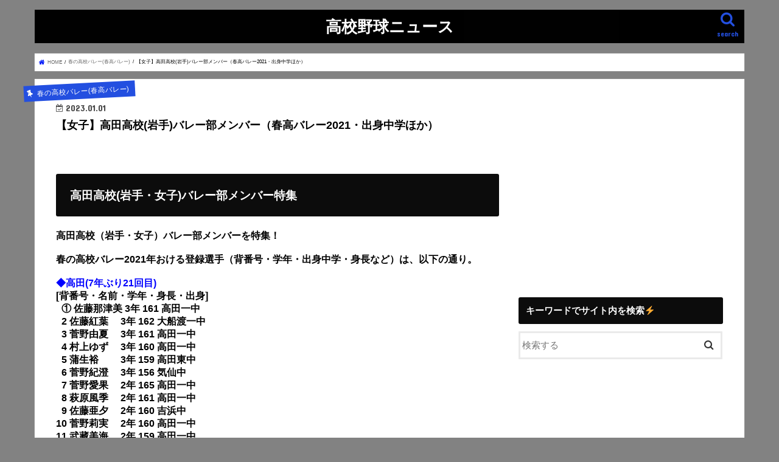

--- FILE ---
content_type: text/html; charset=UTF-8
request_url: https://www.xn--8wv97xz6xo7h.online/iwate-takada-volleyball-jyoshi/
body_size: 12485
content:
<!doctype html> <!--[if lt IE 7]><html lang="ja"
 prefix="og: https://ogp.me/ns#"  class="no-js lt-ie9 lt-ie8 lt-ie7"><![endif]--> <!--[if (IE 7)&!(IEMobile)]><html lang="ja"
 prefix="og: https://ogp.me/ns#"  class="no-js lt-ie9 lt-ie8"><![endif]--> <!--[if (IE 8)&!(IEMobile)]><html lang="ja"
 prefix="og: https://ogp.me/ns#"  class="no-js lt-ie9"><![endif]--> <!--[if gt IE 8]><!--><html lang="ja"
 prefix="og: https://ogp.me/ns#"  class="no-js"><!--<![endif]--><head><meta charset="utf-8"><meta http-equiv="X-UA-Compatible" content="IE=edge"><link media="all" href="https://www.xn--8wv97xz6xo7h.online/wp-content/cache/autoptimize/css/autoptimize_8e72b5dcff1185d2fd2aead0b13a5fe8.css" rel="stylesheet" /><title>【女子】高田高校(岩手)バレー部メンバー（春高バレー2021・出身中学ほか） | 高校野球ニュース</title><meta name="HandheldFriendly" content="True"><meta name="MobileOptimized" content="320"><meta name="viewport" content="width=device-width, initial-scale=1"/><link rel="apple-touch-icon" href="https://www.xn--8wv97xz6xo7h.online/wp-content/uploads/2020/06/favicon.png"><link rel="icon" href="https://www.xn--8wv97xz6xo7h.online/wp-content/uploads/2020/06/favicon.png"><link rel="pingback" href="https://www.xn--8wv97xz6xo7h.online/xmlrpc.php"> <!--[if IE]><link rel="shortcut icon" href="https://www.xn--8wv97xz6xo7h.online/wp-content/uploads/2020/06/favicon.png"><![endif]--><meta name="description"  content="高田高校（岩手・女子）バレー部メンバーを特集！ 春の高校バレー2021年おける登録選手（背番号・学年・出身中学・身長など）は、以下の通り。 ◆高田(7年ぶり21回目) [背番号・名前・学年・身長・出身] ① 佐藤那津美 3 161 高田一中 2 佐藤紅葉 3 162 大船渡一中 3 菅野由夏 3 161 高田一中 4 村上ゆず 3 160 高田一中 5 蒲生裕 3 159 高田東中 6 菅野紀澄 3 156 気仙中 7 菅野愛果 2 165 高田一中 8 萩原風季 2 161 高田一中 9 佐藤亜夕 2 160 吉浜中 10 菅野莉実 2 160 高田一中 11 武藏美海 2 159 高田一中 12 佐々木咲良 2 157 高田一中 13 千葉南海 2 157 高田一中 14 渡辺真依 1 167 大船渡中 15 佐々木結衣 1 164 高田東中 16 佐々木彩香 1 160 遠野東中 17 菅野未羽 1 157 高田一中 18 権藤伊織 1 164 高田東中 19 菅野愛莉 1 167 高田東中 20 川畑美紗希 3 163 大船渡一中" /> <script type="application/ld+json" class="aioseop-schema">{"@context":"https://schema.org","@graph":[{"@type":"Organization","@id":"https://www.xn--8wv97xz6xo7h.online/#organization","url":"https://www.xn--8wv97xz6xo7h.online/","name":"\u9ad8\u6821\u91ce\u7403\u30cb\u30e5\u30fc\u30b9","sameAs":[]},{"@type":"WebSite","@id":"https://www.xn--8wv97xz6xo7h.online/#website","url":"https://www.xn--8wv97xz6xo7h.online/","name":"\u9ad8\u6821\u91ce\u7403\u30cb\u30e5\u30fc\u30b9","publisher":{"@id":"https://www.xn--8wv97xz6xo7h.online/#organization"}},{"@type":"WebPage","@id":"https://www.xn--8wv97xz6xo7h.online/iwate-takada-volleyball-jyoshi/#webpage","url":"https://www.xn--8wv97xz6xo7h.online/iwate-takada-volleyball-jyoshi/","inLanguage":"ja","name":"\u3010\u5973\u5b50\u3011\u9ad8\u7530\u9ad8\u6821(\u5ca9\u624b)\u30d0\u30ec\u30fc\u90e8\u30e1\u30f3\u30d0\u30fc\uff08\u6625\u9ad8\u30d0\u30ec\u30fc2021\u30fb\u51fa\u8eab\u4e2d\u5b66\u307b\u304b\uff09","isPartOf":{"@id":"https://www.xn--8wv97xz6xo7h.online/#website"},"image":{"@type":"ImageObject","@id":"https://www.xn--8wv97xz6xo7h.online/iwate-takada-volleyball-jyoshi/#primaryimage","url":"https://i2.wp.com/www.xn--8wv97xz6xo7h.online/wp-content/uploads/2021/01/290316cb4898ca29cf5e6f824c3b7e50.jpg?fit=1621%2C1080&ssl=1","width":1621,"height":1080},"primaryImageOfPage":{"@id":"https://www.xn--8wv97xz6xo7h.online/iwate-takada-volleyball-jyoshi/#primaryimage"},"datePublished":"2022-12-31T15:00:47+00:00","dateModified":"2023-01-01T01:38:08+00:00","description":"\u9ad8\u7530\u9ad8\u6821\uff08\u5ca9\u624b\u30fb\u5973\u5b50\uff09\u30d0\u30ec\u30fc\u90e8\u30e1\u30f3\u30d0\u30fc\u3092\u7279\u96c6\uff01\r\n\r\n\u6625\u306e\u9ad8\u6821\u30d0\u30ec\u30fc2021\u5e74\u304a\u3051\u308b\u767b\u9332\u9078\u624b\uff08\u80cc\u756a\u53f7\u30fb\u5b66\u5e74\u30fb\u51fa\u8eab\u4e2d\u5b66\u30fb\u8eab\u9577\u306a\u3069\uff09\u306f\u3001\u4ee5\u4e0b\u306e\u901a\u308a\u3002\r\n\r\n\u25c6\u9ad8\u7530(7\u5e74\u3076\u308a21\u56de\u76ee)\r\n[\u80cc\u756a\u53f7\u30fb\u540d\u524d\u30fb\u5b66\u5e74\u30fb\u8eab\u9577\u30fb\u51fa\u8eab]\r\n\u2460 \u4f50\u85e4\u90a3\u6d25\u7f8e 3 161 \u9ad8\u7530\u4e00\u4e2d\r\n2 \u4f50\u85e4\u7d05\u8449 \u30003 162 \u5927\u8239\u6e21\u4e00\u4e2d\r\n3 \u83c5\u91ce\u7531\u590f \u30003 161 \u9ad8\u7530\u4e00\u4e2d\r\n4 \u6751\u4e0a\u3086\u305a \u30003 160 \u9ad8\u7530\u4e00\u4e2d\r\n5 \u84b2\u751f\u88d5 \u3000\u30003 159 \u9ad8\u7530\u6771\u4e2d\r\n6 \u83c5\u91ce\u7d00\u6f84 \u30003 156 \u6c17\u4ed9\u4e2d\r\n7 \u83c5\u91ce\u611b\u679c \u30002 165 \u9ad8\u7530\u4e00\u4e2d\r\n8 \u8429\u539f\u98a8\u5b63 \u30002 161 \u9ad8\u7530\u4e00\u4e2d\r\n9 \u4f50\u85e4\u4e9c\u5915 \u30002 160 \u5409\u6d5c\u4e2d\r\n10 \u83c5\u91ce\u8389\u5b9f \u30002 160 \u9ad8\u7530\u4e00\u4e2d\r\n11 \u6b66\u85cf\u7f8e\u6d77 \u30002 159 \u9ad8\u7530\u4e00\u4e2d\r\n12 \u4f50\u3005\u6728\u54b2\u826f 2 157 \u9ad8\u7530\u4e00\u4e2d\r\n13 \u5343\u8449\u5357\u6d77\u3000 2 157 \u9ad8\u7530\u4e00\u4e2d\r\n14 \u6e21\u8fba\u771f\u4f9d \u30001 167 \u5927\u8239\u6e21\u4e2d\r\n15 \u4f50\u3005\u6728\u7d50\u8863 1 164 \u9ad8\u7530\u6771\u4e2d\r\n16 \u4f50\u3005\u6728\u5f69\u9999 1 160 \u9060\u91ce\u6771\u4e2d\r\n17 \u83c5\u91ce\u672a\u7fbd \u30001 157 \u9ad8\u7530\u4e00\u4e2d\r\n18 \u6a29\u85e4\u4f0a\u7e54 \u30001 164 \u9ad8\u7530\u6771\u4e2d\r\n19 \u83c5\u91ce\u611b\u8389 \u30001 167 \u9ad8\u7530\u6771\u4e2d\r\n20 \u5ddd\u7551\u7f8e\u7d17\u5e0c 3 163 \u5927\u8239\u6e21\u4e00\u4e2d"},{"@type":"Article","@id":"https://www.xn--8wv97xz6xo7h.online/iwate-takada-volleyball-jyoshi/#article","isPartOf":{"@id":"https://www.xn--8wv97xz6xo7h.online/iwate-takada-volleyball-jyoshi/#webpage"},"author":{"@id":"https://www.xn--8wv97xz6xo7h.online/author/eiichi0910/#author"},"headline":"\u3010\u5973\u5b50\u3011\u9ad8\u7530\u9ad8\u6821(\u5ca9\u624b)\u30d0\u30ec\u30fc\u90e8\u30e1\u30f3\u30d0\u30fc\uff08\u6625\u9ad8\u30d0\u30ec\u30fc2021\u30fb\u51fa\u8eab\u4e2d\u5b66\u307b\u304b\uff09","datePublished":"2022-12-31T15:00:47+00:00","dateModified":"2023-01-01T01:38:08+00:00","commentCount":0,"mainEntityOfPage":{"@id":"https://www.xn--8wv97xz6xo7h.online/iwate-takada-volleyball-jyoshi/#webpage"},"publisher":{"@id":"https://www.xn--8wv97xz6xo7h.online/#organization"},"articleSection":"\u6625\u306e\u9ad8\u6821\u30d0\u30ec\u30fc(\u6625\u9ad8\u30d0\u30ec\u30fc)","image":{"@type":"ImageObject","@id":"https://www.xn--8wv97xz6xo7h.online/iwate-takada-volleyball-jyoshi/#primaryimage","url":"https://i2.wp.com/www.xn--8wv97xz6xo7h.online/wp-content/uploads/2021/01/290316cb4898ca29cf5e6f824c3b7e50.jpg?fit=1621%2C1080&ssl=1","width":1621,"height":1080}},{"@type":"Person","@id":"https://www.xn--8wv97xz6xo7h.online/author/eiichi0910/#author","name":"eiichi0910","sameAs":[],"image":{"@type":"ImageObject","@id":"https://www.xn--8wv97xz6xo7h.online/#personlogo","url":"https://secure.gravatar.com/avatar/e0caf1237de126446532ee5c13b4b2fd?s=96&d=mm&r=g","width":96,"height":96,"caption":"eiichi0910"}}]}</script> <link rel="canonical" href="https://www.xn--8wv97xz6xo7h.online/iwate-takada-volleyball-jyoshi/" /><meta property="og:type" content="article" /><meta property="og:title" content="【女子】高田高校(岩手)バレー部メンバー（春高バレー2021・出身中学ほか）" /><meta property="og:description" content="高田高校（岩手・女子）バレー部メンバーを特集！ 春の高校バレー2021年おける登録選手（背番号・学年・出身中学・身長など）は、以下の通り。 ◆高田(7年ぶり21回目) [背番号・名前・学年・身長・出身] ① 佐藤那津美 3 161 高田一中 2 佐藤紅葉 3 162 大船渡一中 3 菅野由夏 3 161 高田一中 4 村上ゆず 3 160 高田一中 5 蒲生裕 3 159 高田東中 6 菅野紀澄 3 156 気仙中 7 菅野愛果 2 165 高田一中 8 萩原風季 2 161 高田一中 9 佐藤亜夕 2 160 吉浜中 10 菅野莉実 2 160 高田一中 11 武藏美海 2 159 高田一中 12 佐々木咲良 2 157 高田一中 13 千葉南海 2 157 高田一中 14 渡辺真依 1 167 大船渡中 15 佐々木結衣 1 164 高田東中 16 佐々木彩香 1 160 遠野東中 17 菅野未羽 1 157 高田一中 18 権藤伊織 1 164 高田東中 19 菅野愛莉 1 167 高田東中 20 川畑美紗希 3 163 大船渡一中" /><meta property="og:url" content="https://www.xn--8wv97xz6xo7h.online/iwate-takada-volleyball-jyoshi/" /><meta property="og:site_name" content="汗と涙。高校野球" /><meta property="article:published_time" content="2022-12-31T15:00:47Z" /><meta property="article:modified_time" content="2023-01-01T01:38:08Z" /><meta name="twitter:card" content="summary_large_image" /><meta name="twitter:site" content="@gari_wasabi" /><meta name="twitter:domain" content="gari_wasabi" /><meta name="twitter:title" content="【女子】高田高校(岩手)バレー部メンバー（春高バレー2021・出身中学ほか）" /><meta name="twitter:description" content="高田高校（岩手・女子）バレー部メンバーを特集！ 春の高校バレー2021年おける登録選手（背番号・学年・出身中学・身長など）は、以下の通り。 ◆高田(7年ぶり21回目) [背番号・名前・学年・身長・出身] ① 佐藤那津美 3 161 高田一中 2 佐藤紅葉 3 162 大船渡一中 3 菅野由夏 3 161 高田一中 4 村上ゆず 3 160 高田一中 5 蒲生裕 3 159 高田東中 6 菅野紀澄 3 156 気仙中 7 菅野愛果 2 165 高田一中 8 萩原風季 2 161 高田一中 9 佐藤亜夕 2 160 吉浜中 10 菅野莉実 2 160 高田一中 11 武藏美海 2 159 高田一中 12 佐々木咲良 2 157 高田一中 13 千葉南海 2 157 高田一中 14 渡辺真依 1 167 大船渡中 15 佐々木結衣 1 164 高田東中 16 佐々木彩香 1 160 遠野東中 17 菅野未羽 1 157 高田一中 18 権藤伊織 1 164 高田東中 19 菅野愛莉 1 167 高田東中 20 川畑美紗希 3 163 大船渡一中" /><meta name="twitter:image" content="https://www.xn--8wv97xz6xo7h.online/wp-content/uploads/2021/01/290316cb4898ca29cf5e6f824c3b7e50.jpg" /> <script type="text/javascript" >window.ga=window.ga||function(){(ga.q=ga.q||[]).push(arguments)};ga.l=+new Date;
				ga('create', 'G-QHRBXXK89Z', 'auto');
				// Plugins
				
				ga('send', 'pageview');</script> <script async src="https://www.google-analytics.com/analytics.js"></script> <link rel='dns-prefetch' href='//s0.wp.com' /><link rel='dns-prefetch' href='//secure.gravatar.com' /><link rel='dns-prefetch' href='//ajax.googleapis.com' /><link rel='dns-prefetch' href='//fonts.googleapis.com' /><link rel='dns-prefetch' href='//maxcdn.bootstrapcdn.com' /><link rel='dns-prefetch' href='//s.w.org' /><link rel="alternate" type="application/rss+xml" title="高校野球ニュース &raquo; フィード" href="https://www.xn--8wv97xz6xo7h.online/feed/" /><link rel="alternate" type="application/rss+xml" title="高校野球ニュース &raquo; コメントフィード" href="https://www.xn--8wv97xz6xo7h.online/comments/feed/" /><link rel="alternate" type="application/rss+xml" title="高校野球ニュース &raquo; 【女子】高田高校(岩手)バレー部メンバー（春高バレー2021・出身中学ほか） のコメントのフィード" href="https://www.xn--8wv97xz6xo7h.online/iwate-takada-volleyball-jyoshi/feed/" />  <script src="//www.googletagmanager.com/gtag/js?id=G-QHRBXXK89Z"  data-cfasync="false" data-wpfc-render="false" type="text/javascript" async></script> <script data-cfasync="false" data-wpfc-render="false" type="text/javascript">var mi_version = '8.15';
				var mi_track_user = true;
				var mi_no_track_reason = '';
				
								var disableStrs = [
										'ga-disable-G-QHRBXXK89Z',
														];

				/* Function to detect opted out users */
				function __gtagTrackerIsOptedOut() {
					for (var index = 0; index < disableStrs.length; index++) {
						if (document.cookie.indexOf(disableStrs[index] + '=true') > -1) {
							return true;
						}
					}

					return false;
				}

				/* Disable tracking if the opt-out cookie exists. */
				if (__gtagTrackerIsOptedOut()) {
					for (var index = 0; index < disableStrs.length; index++) {
						window[disableStrs[index]] = true;
					}
				}

				/* Opt-out function */
				function __gtagTrackerOptout() {
					for (var index = 0; index < disableStrs.length; index++) {
						document.cookie = disableStrs[index] + '=true; expires=Thu, 31 Dec 2099 23:59:59 UTC; path=/';
						window[disableStrs[index]] = true;
					}
				}

				if ('undefined' === typeof gaOptout) {
					function gaOptout() {
						__gtagTrackerOptout();
					}
				}
								window.dataLayer = window.dataLayer || [];

				window.MonsterInsightsDualTracker = {
					helpers: {},
					trackers: {},
				};
				if (mi_track_user) {
					function __gtagDataLayer() {
						dataLayer.push(arguments);
					}

					function __gtagTracker(type, name, parameters) {
						if (!parameters) {
							parameters = {};
						}

						if (parameters.send_to) {
							__gtagDataLayer.apply(null, arguments);
							return;
						}

						if (type === 'event') {
														parameters.send_to = monsterinsights_frontend.v4_id;
							var hookName = name;
							if (typeof parameters['event_category'] !== 'undefined') {
								hookName = parameters['event_category'] + ':' + name;
							}

							if (typeof MonsterInsightsDualTracker.trackers[hookName] !== 'undefined') {
								MonsterInsightsDualTracker.trackers[hookName](parameters);
							} else {
								__gtagDataLayer('event', name, parameters);
							}
							
													} else {
							__gtagDataLayer.apply(null, arguments);
						}
					}

					__gtagTracker('js', new Date());
					__gtagTracker('set', {
						'developer_id.dZGIzZG': true,
											});
										__gtagTracker('config', 'G-QHRBXXK89Z', {"forceSSL":"true","link_attribution":"true"} );
															window.gtag = __gtagTracker;										(function () {
						/* https://developers.google.com/analytics/devguides/collection/analyticsjs/ */
						/* ga and __gaTracker compatibility shim. */
						var noopfn = function () {
							return null;
						};
						var newtracker = function () {
							return new Tracker();
						};
						var Tracker = function () {
							return null;
						};
						var p = Tracker.prototype;
						p.get = noopfn;
						p.set = noopfn;
						p.send = function () {
							var args = Array.prototype.slice.call(arguments);
							args.unshift('send');
							__gaTracker.apply(null, args);
						};
						var __gaTracker = function () {
							var len = arguments.length;
							if (len === 0) {
								return;
							}
							var f = arguments[len - 1];
							if (typeof f !== 'object' || f === null || typeof f.hitCallback !== 'function') {
								if ('send' === arguments[0]) {
									var hitConverted, hitObject = false, action;
									if ('event' === arguments[1]) {
										if ('undefined' !== typeof arguments[3]) {
											hitObject = {
												'eventAction': arguments[3],
												'eventCategory': arguments[2],
												'eventLabel': arguments[4],
												'value': arguments[5] ? arguments[5] : 1,
											}
										}
									}
									if ('pageview' === arguments[1]) {
										if ('undefined' !== typeof arguments[2]) {
											hitObject = {
												'eventAction': 'page_view',
												'page_path': arguments[2],
											}
										}
									}
									if (typeof arguments[2] === 'object') {
										hitObject = arguments[2];
									}
									if (typeof arguments[5] === 'object') {
										Object.assign(hitObject, arguments[5]);
									}
									if ('undefined' !== typeof arguments[1].hitType) {
										hitObject = arguments[1];
										if ('pageview' === hitObject.hitType) {
											hitObject.eventAction = 'page_view';
										}
									}
									if (hitObject) {
										action = 'timing' === arguments[1].hitType ? 'timing_complete' : hitObject.eventAction;
										hitConverted = mapArgs(hitObject);
										__gtagTracker('event', action, hitConverted);
									}
								}
								return;
							}

							function mapArgs(args) {
								var arg, hit = {};
								var gaMap = {
									'eventCategory': 'event_category',
									'eventAction': 'event_action',
									'eventLabel': 'event_label',
									'eventValue': 'event_value',
									'nonInteraction': 'non_interaction',
									'timingCategory': 'event_category',
									'timingVar': 'name',
									'timingValue': 'value',
									'timingLabel': 'event_label',
									'page': 'page_path',
									'location': 'page_location',
									'title': 'page_title',
								};
								for (arg in args) {
																		if (!(!args.hasOwnProperty(arg) || !gaMap.hasOwnProperty(arg))) {
										hit[gaMap[arg]] = args[arg];
									} else {
										hit[arg] = args[arg];
									}
								}
								return hit;
							}

							try {
								f.hitCallback();
							} catch (ex) {
							}
						};
						__gaTracker.create = newtracker;
						__gaTracker.getByName = newtracker;
						__gaTracker.getAll = function () {
							return [];
						};
						__gaTracker.remove = noopfn;
						__gaTracker.loaded = true;
						window['__gaTracker'] = __gaTracker;
					})();
									} else {
										console.log("");
					(function () {
						function __gtagTracker() {
							return null;
						}

						window['__gtagTracker'] = __gtagTracker;
						window['gtag'] = __gtagTracker;
					})();
									}</script>  <script type="text/javascript">window._wpemojiSettings = {"baseUrl":"https:\/\/s.w.org\/images\/core\/emoji\/11\/72x72\/","ext":".png","svgUrl":"https:\/\/s.w.org\/images\/core\/emoji\/11\/svg\/","svgExt":".svg","source":{"concatemoji":"https:\/\/www.xn--8wv97xz6xo7h.online\/wp-includes\/js\/wp-emoji-release.min.js"}};
			!function(e,a,t){var n,r,o,i=a.createElement("canvas"),p=i.getContext&&i.getContext("2d");function s(e,t){var a=String.fromCharCode;p.clearRect(0,0,i.width,i.height),p.fillText(a.apply(this,e),0,0);e=i.toDataURL();return p.clearRect(0,0,i.width,i.height),p.fillText(a.apply(this,t),0,0),e===i.toDataURL()}function c(e){var t=a.createElement("script");t.src=e,t.defer=t.type="text/javascript",a.getElementsByTagName("head")[0].appendChild(t)}for(o=Array("flag","emoji"),t.supports={everything:!0,everythingExceptFlag:!0},r=0;r<o.length;r++)t.supports[o[r]]=function(e){if(!p||!p.fillText)return!1;switch(p.textBaseline="top",p.font="600 32px Arial",e){case"flag":return s([55356,56826,55356,56819],[55356,56826,8203,55356,56819])?!1:!s([55356,57332,56128,56423,56128,56418,56128,56421,56128,56430,56128,56423,56128,56447],[55356,57332,8203,56128,56423,8203,56128,56418,8203,56128,56421,8203,56128,56430,8203,56128,56423,8203,56128,56447]);case"emoji":return!s([55358,56760,9792,65039],[55358,56760,8203,9792,65039])}return!1}(o[r]),t.supports.everything=t.supports.everything&&t.supports[o[r]],"flag"!==o[r]&&(t.supports.everythingExceptFlag=t.supports.everythingExceptFlag&&t.supports[o[r]]);t.supports.everythingExceptFlag=t.supports.everythingExceptFlag&&!t.supports.flag,t.DOMReady=!1,t.readyCallback=function(){t.DOMReady=!0},t.supports.everything||(n=function(){t.readyCallback()},a.addEventListener?(a.addEventListener("DOMContentLoaded",n,!1),e.addEventListener("load",n,!1)):(e.attachEvent("onload",n),a.attachEvent("onreadystatechange",function(){"complete"===a.readyState&&t.readyCallback()})),(n=t.source||{}).concatemoji?c(n.concatemoji):n.wpemoji&&n.twemoji&&(c(n.twemoji),c(n.wpemoji)))}(window,document,window._wpemojiSettings);</script> <link rel='stylesheet' id='gf_Concert-css'  href='//fonts.googleapis.com/css?family=Concert+One' type='text/css' media='all' /><link rel='stylesheet' id='gf_Lato-css'  href='//fonts.googleapis.com/css?family=Lato' type='text/css' media='all' /><link rel='stylesheet' id='fontawesome-css'  href='//maxcdn.bootstrapcdn.com/font-awesome/4.7.0/css/font-awesome.min.css' type='text/css' media='all' /><link rel='stylesheet' id='sccss_style-css'  href='https://www.xn--8wv97xz6xo7h.online/?sccss=1' type='text/css' media='all' /> <script>if (document.location.protocol != "https:") {document.location = document.URL.replace(/^http:/i, "https:");}</script><script type='text/javascript' src='//ajax.googleapis.com/ajax/libs/jquery/1.12.4/jquery.min.js'></script> <script data-cfasync="false" data-wpfc-render="false" type="text/javascript" id='monsterinsights-frontend-script-js-extra'>var monsterinsights_frontend = {"js_events_tracking":"true","download_extensions":"doc,pdf,ppt,zip,xls,docx,pptx,xlsx","inbound_paths":"[{\"path\":\"\\\/go\\\/\",\"label\":\"affiliate\"},{\"path\":\"\\\/recommend\\\/\",\"label\":\"affiliate\"}]","home_url":"https:\/\/www.xn--8wv97xz6xo7h.online","hash_tracking":"false","ua":"","v4_id":"G-QHRBXXK89Z"};</script> <script type='text/javascript'>var eio_lazy_vars = {"exactdn_domain":""};</script> <link rel='https://api.w.org/' href='https://www.xn--8wv97xz6xo7h.online/wp-json/' /><link rel="EditURI" type="application/rsd+xml" title="RSD" href="https://www.xn--8wv97xz6xo7h.online/xmlrpc.php?rsd" /><link rel="wlwmanifest" type="application/wlwmanifest+xml" href="https://www.xn--8wv97xz6xo7h.online/wp-includes/wlwmanifest.xml" /><link rel='prev' title='《履正社》野球部メンバー&#x26a1;&#xfe0f;夏の大阪大会2022年' href='https://www.xn--8wv97xz6xo7h.online/riseisha-2022-oosaka/' /><link rel='next' title='【豊見城•沖縄】男子バスケ部メンバー2022年&#x26a1;&#xfe0f;ウインターカップ' href='https://www.xn--8wv97xz6xo7h.online/toyomijyo-basket/' /><link rel='shortlink' href='https://wp.me/pa5O5H-MB6' /><link rel="alternate" type="application/json+oembed" href="https://www.xn--8wv97xz6xo7h.online/wp-json/oembed/1.0/embed?url=https%3A%2F%2Fwww.xn--8wv97xz6xo7h.online%2Fiwate-takada-volleyball-jyoshi%2F" /><link rel="alternate" type="text/xml+oembed" href="https://www.xn--8wv97xz6xo7h.online/wp-json/oembed/1.0/embed?url=https%3A%2F%2Fwww.xn--8wv97xz6xo7h.online%2Fiwate-takada-volleyball-jyoshi%2F&#038;format=xml" /><link rel='dns-prefetch' href='//v0.wordpress.com'/><link rel='dns-prefetch' href='//i0.wp.com'/><link rel='dns-prefetch' href='//i1.wp.com'/><link rel='dns-prefetch' href='//i2.wp.com'/><link rel='dns-prefetch' href='//c0.wp.com'/> <noscript><style>.lazyload[data-src]{display:none !important;}</style></noscript> <script>document.documentElement.classList.add(
					'jetpack-lazy-images-js-enabled'
				);</script> <script async src="//pagead2.googlesyndication.com/pagead/js/adsbygoogle.js"></script> <script>(adsbygoogle = window.adsbygoogle || []).push({
          google_ad_client: "ca-pub-6640547416630694",
          enable_page_level_ads: true
     });</script> <script type="application/javascript" src="//anymind360.com/js/15140/ats.js"></script><link rel="icon" href="https://i2.wp.com/www.xn--8wv97xz6xo7h.online/wp-content/uploads/2020/06/favicon.png?fit=32%2C32&#038;ssl=1" sizes="32x32" /><link rel="icon" href="https://i2.wp.com/www.xn--8wv97xz6xo7h.online/wp-content/uploads/2020/06/favicon.png?fit=192%2C192&#038;ssl=1" sizes="192x192" /><link rel="apple-touch-icon-precomposed" href="https://i2.wp.com/www.xn--8wv97xz6xo7h.online/wp-content/uploads/2020/06/favicon.png?fit=180%2C180&#038;ssl=1" /><meta name="msapplication-TileImage" content="https://i2.wp.com/www.xn--8wv97xz6xo7h.online/wp-content/uploads/2020/06/favicon.png?fit=256%2C256&#038;ssl=1" /> <script async src="//pagead2.googlesyndication.com/pagead/js/adsbygoogle.js"></script> <script>(adsbygoogle = window.adsbygoogle || []).push({
    google_ad_client: "ca-pub-6640547416630694",
    enable_page_level_ads: true
  });</script></head><body data-rsssl=1 class="post-template-default single single-post postid-186812 single-format-standard custom-background bgnormal pannavi_on h_default sidebarright date_on">
<div id="container"><header class="header animated fadeIn headercenter" role="banner"><div id="inner-header" class="wrap cf"><div id="logo" class="gf fs_s"><p class="h1 text"><a href="https://www.xn--8wv97xz6xo7h.online">高校野球ニュース</a></p></div> <a href="#searchbox" data-remodal-target="searchbox" class="nav_btn search_btn"><span class="text gf">search</span></a> <a href="#spnavi" data-remodal-target="spnavi" class="nav_btn"><span class="text gf">menu</span></a><div class="g_nav-sp animated fadeIn"></div></div></header><div class="remodal" data-remodal-id="spnavi" data-remodal-options="hashTracking:false"> <button data-remodal-action="close" class="remodal-close"><span class="text gf">CLOSE</span></button><div id="search-9" class="widget widget_search"><h4 class="widgettitle"><span>キーワードでサイト内を検索⚡️</span></h4><form role="search" method="get" id="searchform" class="searchform cf" action="https://www.xn--8wv97xz6xo7h.online/" > <input type="search" placeholder="検索する" value="" name="s" id="s" /> <button type="submit" id="searchsubmit" ><i class="fa fa-search"></i></button></form></div><button data-remodal-action="close" class="remodal-close"><span class="text gf">CLOSE</span></button></div><div class="remodal searchbox" data-remodal-id="searchbox" data-remodal-options="hashTracking:false"><div class="search cf"><dl><dt>キーワードで記事を検索</dt><dd><form role="search" method="get" id="searchform" class="searchform cf" action="https://www.xn--8wv97xz6xo7h.online/" > <input type="search" placeholder="検索する" value="" name="s" id="s" /> <button type="submit" id="searchsubmit" ><i class="fa fa-search"></i></button></form></dd></dl></div> <button data-remodal-action="close" class="remodal-close"><span class="text gf">CLOSE</span></button></div><div id="breadcrumb" class="breadcrumb inner wrap cf"><ul><li itemscope itemtype="//data-vocabulary.org/Breadcrumb" class="bc_homelink"><a href="https://www.xn--8wv97xz6xo7h.online/" itemprop="url"><span itemprop="title"> HOME</span></a></li><li itemscope itemtype="//data-vocabulary.org/Breadcrumb"><a href="https://www.xn--8wv97xz6xo7h.online/category/%e6%98%a5%e3%81%ae%e9%ab%98%e6%a0%a1%e3%83%90%e3%83%ac%e3%83%bc%e6%98%a5%e9%ab%98%e3%83%90%e3%83%ac%e3%83%bc/" itemprop="url"><span itemprop="title">春の高校バレー(春高バレー)</span></a></li><li>【女子】高田高校(岩手)バレー部メンバー（春高バレー2021・出身中学ほか）</li></ul></div><div id="content"><div id="inner-content" class="wrap cf"><main id="main" class="m-all t-all d-5of7 cf" role="main"><article id="post-186812" class="post-186812 post type-post status-publish format-standard has-post-thumbnail hentry category-247 article cf" role="article"><header class="article-header entry-header"><p class="byline entry-meta vcard cf"> <span class="cat-name cat-id-247">春の高校バレー(春高バレー)</span><time class="date gf entry-date updated"  datetime="2023-01-01">2023.01.01</time> <span class="writer name author"><span class="fn">eiichi0910</span></span></p><h1 class="entry-title single-title" itemprop="headline" rel="bookmark">【女子】高田高校(岩手)バレー部メンバー（春高バレー2021・出身中学ほか）</h1></header><section class="entry-content cf"><h2><strong><span style="font-size: 14pt;">高田高校(岩手・女子)バレー部メンバー特集</span></strong></h2><p><strong><span style="font-size: 12pt;">高田高校（岩手・女子）バレー部メンバーを特集！</span></strong></p><p><strong><span style="font-size: 12pt;">春の高校バレー2021年おける登録選手（背番号・学年・出身中学・身長など）は、以下の通り。</span></strong></p><p><span style="color: #0000ff;"><strong>◆高田(7年ぶり21回目)</strong></span><br /> <strong><span style="font-size: 12pt;">[背番号・名前・学年・身長・出身]</span></strong><br /> <strong><span style="color: #ffffff;">0</span>① 佐藤那津美 3年 161 高田一中</strong><br /> <strong><span style="color: #ffffff;">0</span>2 佐藤紅葉 　3年 162 大船渡一中</strong><br /> <strong><span style="color: #ffffff;">0</span>3 菅野由夏 　3年 161 高田一中</strong><br /> <strong><span style="color: #ffffff;">0</span>4 村上ゆず 　3年 160 高田一中</strong><br /> <strong><span style="color: #ffffff;">0</span>5 蒲生裕 　　3年 159 高田東中</strong><br /> <strong><span style="color: #ffffff;">0</span>6 菅野紀澄 　3年 156 気仙中</strong><br /> <strong><span style="color: #ffffff;">0</span>7 菅野愛果 　2年 165 高田一中</strong><br /> <strong><span style="color: #ffffff;">0</span>8 萩原風季 　2年 161 高田一中</strong><br /> <strong><span style="color: #ffffff;">0</span>9 佐藤亜夕 　2年 160 吉浜中</strong><br /> <strong>10 菅野莉実 　2年 160 高田一中</strong><br /> <strong>11 武藏美海 　2年 159 高田一中</strong><br /> <strong>12 佐々木咲良 2年 157 高田一中</strong><br /> <strong>13 千葉南海　 2年 157 高田一中</strong><br /> <strong>14 渡辺真依 　1年 167 大船渡中</strong><br /> <strong>15 佐々木結衣 1年 164 高田東中</strong><br /> <strong>16 佐々木彩香 1年 160 遠野東中</strong><br /> <strong>17 菅野未羽 　1年 157 高田一中</strong><br /> <strong>18 権藤伊織 　1年 164 高田東中</strong><br /> <strong>19 菅野愛莉 　1年 167 高田東中</strong><br /> <strong>20 川畑美紗希 3年 163 大船渡一中</strong></p><p><span style="color: #ff0000; font-size: 12pt;"> <a style="color: #ff0000;" href="https://www.xn--8wv97xz6xo7h.online/volleyball-spring" target="_blank" rel="noopener"><strong>【春の高校バレー2021 試合日程・速報結果】</strong></a></span><br /> <span style="font-size: 12pt;"><strong> ・日程：2021/1/5(火)〜</strong><strong>1/10(日) 東京体育館</strong></span><br /> <span style="font-size: 12pt;"><strong> ①<a href="https://www.xn--8wv97xz6xo7h.online/haruko-member-danshi" rel="noopener">男子出場校メンバー</a> ②<a href="https://www.xn--8wv97xz6xo7h.online/volleyball-jyoshi-member" rel="noopener">女子出場校メンバー</a></strong></span></p></section><div class="add"><div id="custom_html-67" class="widget_text widget widget_custom_html"><div class="textwidget custom-html-widget"><script async src="https://pagead2.googlesyndication.com/pagead/js/adsbygoogle.js?client=ca-pub-6640547416630694"
     crossorigin="anonymous"></script>  <ins class="adsbygoogle"
 style="display:block"
 data-ad-client="ca-pub-6640547416630694"
 data-ad-slot="3823592377"
 data-ad-format="auto"
 data-full-width-responsive="true"></ins> <script>(adsbygoogle = window.adsbygoogle || []).push({});</script></div></div><div id="search-14" class="widget widget_search"><h4 class="widgettitle"><span>キーワードでサイト内を検索⚡️</span></h4><form role="search" method="get" id="searchform" class="searchform cf" action="https://www.xn--8wv97xz6xo7h.online/" > <input type="search" placeholder="検索する" value="" name="s" id="s" /> <button type="submit" id="searchsubmit" ><i class="fa fa-search"></i></button></form></div></div><footer class="article-footer"><ul class="post-categories"><li><a href="https://www.xn--8wv97xz6xo7h.online/category/%e6%98%a5%e3%81%ae%e9%ab%98%e6%a0%a1%e3%83%90%e3%83%ac%e3%83%bc%e6%98%a5%e9%ab%98%e3%83%90%e3%83%ac%e3%83%bc/" rel="category tag">春の高校バレー(春高バレー)</a></li></ul></footer></article><div class="np-post"><div class="navigation"><div class="prev np-post-list"> <a href="https://www.xn--8wv97xz6xo7h.online/toyomijyo-basket/" class="cf"><figure class="eyecatch"><img width="150" height="150" src="https://i1.wp.com/www.xn--8wv97xz6xo7h.online/wp-content/uploads/2020/12/1f70692fc46acdbbc85db6a39459f908.jpg?resize=150%2C150&amp;ssl=1" class="attachment-thumbnail size-thumbnail wp-post-image jetpack-lazy-image" alt="" data-lazy-srcset="https://i1.wp.com/www.xn--8wv97xz6xo7h.online/wp-content/uploads/2020/12/1f70692fc46acdbbc85db6a39459f908.jpg?resize=150%2C150&amp;ssl=1 150w, https://i1.wp.com/www.xn--8wv97xz6xo7h.online/wp-content/uploads/2020/12/1f70692fc46acdbbc85db6a39459f908.jpg?zoom=2&amp;resize=150%2C150&amp;ssl=1 300w, https://i1.wp.com/www.xn--8wv97xz6xo7h.online/wp-content/uploads/2020/12/1f70692fc46acdbbc85db6a39459f908.jpg?zoom=3&amp;resize=150%2C150&amp;ssl=1 450w" data-lazy-sizes="(max-width: 150px) 100vw, 150px" data-lazy-src="https://i1.wp.com/www.xn--8wv97xz6xo7h.online/wp-content/uploads/2020/12/1f70692fc46acdbbc85db6a39459f908.jpg?resize=150%2C150&amp;ssl=1&amp;is-pending-load=1" srcset="[data-uri]" /></figure> <span class="ttl">【豊見城•沖縄】男子バスケ部メンバー2022年&#x26a1;&#xfe0f;ウインターカップ</span> </a></div><div class="next np-post-list"> <a href="https://www.xn--8wv97xz6xo7h.online/riseisha-2022-oosaka/" class="cf"> <span class="ttl">《履正社》野球部メンバー&#x26a1;&#xfe0f;夏の大阪大会2022年</span><figure class="eyecatch"><img width="150" height="150" src="https://i1.wp.com/www.xn--8wv97xz6xo7h.online/wp-content/uploads/2022/11/c74feefec7a28db3cc67a751bbe8e730.jpg?resize=150%2C150&amp;ssl=1" class="attachment-thumbnail size-thumbnail wp-post-image jetpack-lazy-image" alt="" data-lazy-srcset="https://i1.wp.com/www.xn--8wv97xz6xo7h.online/wp-content/uploads/2022/11/c74feefec7a28db3cc67a751bbe8e730.jpg?resize=150%2C150&amp;ssl=1 150w, https://i1.wp.com/www.xn--8wv97xz6xo7h.online/wp-content/uploads/2022/11/c74feefec7a28db3cc67a751bbe8e730.jpg?zoom=2&amp;resize=150%2C150&amp;ssl=1 300w, https://i1.wp.com/www.xn--8wv97xz6xo7h.online/wp-content/uploads/2022/11/c74feefec7a28db3cc67a751bbe8e730.jpg?zoom=3&amp;resize=150%2C150&amp;ssl=1 450w" data-lazy-sizes="(max-width: 150px) 100vw, 150px" data-lazy-src="https://i1.wp.com/www.xn--8wv97xz6xo7h.online/wp-content/uploads/2022/11/c74feefec7a28db3cc67a751bbe8e730.jpg?resize=150%2C150&amp;ssl=1&amp;is-pending-load=1" srcset="[data-uri]" /></figure> </a></div></div></div><div class="related-box original-related wow animated fadeIn cf"><div class="inbox"><h2 class="related-h h_ttl"><span class="gf">RECOMMEND</span>こちらの記事も人気です。</h2><div class="related-post"><ul class="related-list cf"><li rel="bookmark" title="【土浦日大】男子バレー部メンバー2026年&#x26a1;&#xfe0f;春の高校バレー"> <a href="https://www.xn--8wv97xz6xo7h.online/tsuchiuranichidai-volleyball-danshi/" rel=\"bookmark" title="【土浦日大】男子バレー部メンバー2026年&#x26a1;&#xfe0f;春の高校バレー" class="title"><figure class="eyecatch"> <img width="300" height="200" src="https://i2.wp.com/www.xn--8wv97xz6xo7h.online/wp-content/uploads/2020/12/ac2d6abacdee049a85bff36dbc7ae86a.jpg?resize=300%2C200&amp;ssl=1" class="attachment-post-thum size-post-thum wp-post-image jetpack-lazy-image" alt="" data-lazy-srcset="https://i2.wp.com/www.xn--8wv97xz6xo7h.online/wp-content/uploads/2020/12/ac2d6abacdee049a85bff36dbc7ae86a.jpg?w=1621&amp;ssl=1 1621w, https://i2.wp.com/www.xn--8wv97xz6xo7h.online/wp-content/uploads/2020/12/ac2d6abacdee049a85bff36dbc7ae86a.jpg?resize=300%2C200&amp;ssl=1 300w, https://i2.wp.com/www.xn--8wv97xz6xo7h.online/wp-content/uploads/2020/12/ac2d6abacdee049a85bff36dbc7ae86a.jpg?resize=768%2C512&amp;ssl=1 768w, https://i2.wp.com/www.xn--8wv97xz6xo7h.online/wp-content/uploads/2020/12/ac2d6abacdee049a85bff36dbc7ae86a.jpg?resize=1024%2C682&amp;ssl=1 1024w, https://i2.wp.com/www.xn--8wv97xz6xo7h.online/wp-content/uploads/2020/12/ac2d6abacdee049a85bff36dbc7ae86a.jpg?w=1456&amp;ssl=1 1456w" data-lazy-sizes="(max-width: 300px) 100vw, 300px" data-lazy-src="https://i2.wp.com/www.xn--8wv97xz6xo7h.online/wp-content/uploads/2020/12/ac2d6abacdee049a85bff36dbc7ae86a.jpg?resize=300%2C200&amp;ssl=1&amp;is-pending-load=1" srcset="[data-uri]" /> <span class="cat-name">春の高校バレー(春高バレー)</span></figure> <time class="date gf">2026.1.1</time><h3 class="ttl"> 【土浦日大】男子バレー部メンバー2026年&#x26a1;&#xfe0f…</h3> </a></li><li rel="bookmark" title="【盛岡誠桜】女子バレー部メンバー2026年&#x26a1;&#xfe0f;春の高校バレー"> <a href="https://www.xn--8wv97xz6xo7h.online/moriokaseio-volleyball-joshi/" rel=\"bookmark" title="【盛岡誠桜】女子バレー部メンバー2026年&#x26a1;&#xfe0f;春の高校バレー" class="title"><figure class="eyecatch"> <img width="300" height="200" src="https://i1.wp.com/www.xn--8wv97xz6xo7h.online/wp-content/uploads/2021/12/f54c3cf460b9333554d31b5c7268bad2.jpg?resize=300%2C200&amp;ssl=1" class="attachment-post-thum size-post-thum wp-post-image jetpack-lazy-image" alt="" data-lazy-srcset="https://i1.wp.com/www.xn--8wv97xz6xo7h.online/wp-content/uploads/2021/12/f54c3cf460b9333554d31b5c7268bad2.jpg?w=1621&amp;ssl=1 1621w, https://i1.wp.com/www.xn--8wv97xz6xo7h.online/wp-content/uploads/2021/12/f54c3cf460b9333554d31b5c7268bad2.jpg?resize=300%2C200&amp;ssl=1 300w, https://i1.wp.com/www.xn--8wv97xz6xo7h.online/wp-content/uploads/2021/12/f54c3cf460b9333554d31b5c7268bad2.jpg?resize=768%2C512&amp;ssl=1 768w, https://i1.wp.com/www.xn--8wv97xz6xo7h.online/wp-content/uploads/2021/12/f54c3cf460b9333554d31b5c7268bad2.jpg?resize=1024%2C682&amp;ssl=1 1024w, https://i1.wp.com/www.xn--8wv97xz6xo7h.online/wp-content/uploads/2021/12/f54c3cf460b9333554d31b5c7268bad2.jpg?w=1456&amp;ssl=1 1456w" data-lazy-sizes="(max-width: 300px) 100vw, 300px" data-lazy-src="https://i1.wp.com/www.xn--8wv97xz6xo7h.online/wp-content/uploads/2021/12/f54c3cf460b9333554d31b5c7268bad2.jpg?resize=300%2C200&amp;ssl=1&amp;is-pending-load=1" srcset="[data-uri]" /> <span class="cat-name">春の高校バレー(春高バレー)</span></figure> <time class="date gf">2026.1.1</time><h3 class="ttl"> 【盛岡誠桜】女子バレー部メンバー2026年&#x26a1;&#xfe0f…</h3> </a></li><li rel="bookmark" title="【弘前工業】男子バレー部メンバー2026年&#x26a1;&#xfe0f;春の高校バレー"> <a href="https://www.xn--8wv97xz6xo7h.online/hirosaki-kogyo-volleyball-danshi/" rel=\"bookmark" title="【弘前工業】男子バレー部メンバー2026年&#x26a1;&#xfe0f;春の高校バレー" class="title"><figure class="eyecatch"> <img width="300" height="200" src="https://i0.wp.com/www.xn--8wv97xz6xo7h.online/wp-content/uploads/2020/12/016579e3d0e4d841c3aa8a97c4804cc3.jpg?resize=300%2C200&amp;ssl=1" class="attachment-post-thum size-post-thum wp-post-image jetpack-lazy-image" alt="" data-lazy-srcset="https://i0.wp.com/www.xn--8wv97xz6xo7h.online/wp-content/uploads/2020/12/016579e3d0e4d841c3aa8a97c4804cc3.jpg?w=1621&amp;ssl=1 1621w, https://i0.wp.com/www.xn--8wv97xz6xo7h.online/wp-content/uploads/2020/12/016579e3d0e4d841c3aa8a97c4804cc3.jpg?resize=300%2C200&amp;ssl=1 300w, https://i0.wp.com/www.xn--8wv97xz6xo7h.online/wp-content/uploads/2020/12/016579e3d0e4d841c3aa8a97c4804cc3.jpg?resize=768%2C512&amp;ssl=1 768w, https://i0.wp.com/www.xn--8wv97xz6xo7h.online/wp-content/uploads/2020/12/016579e3d0e4d841c3aa8a97c4804cc3.jpg?resize=1024%2C682&amp;ssl=1 1024w, https://i0.wp.com/www.xn--8wv97xz6xo7h.online/wp-content/uploads/2020/12/016579e3d0e4d841c3aa8a97c4804cc3.jpg?w=1456&amp;ssl=1 1456w" data-lazy-sizes="(max-width: 300px) 100vw, 300px" data-lazy-src="https://i0.wp.com/www.xn--8wv97xz6xo7h.online/wp-content/uploads/2020/12/016579e3d0e4d841c3aa8a97c4804cc3.jpg?resize=300%2C200&amp;ssl=1&amp;is-pending-load=1" srcset="[data-uri]" /> <span class="cat-name">春の高校バレー(春高バレー)</span></figure> <time class="date gf">2026.1.1</time><h3 class="ttl"> 【弘前工業】男子バレー部メンバー2026年&#x26a1;&#xfe0f…</h3> </a></li><li rel="bookmark" title="【川内商工】男子バレー部メンバー2026年&#x26a1;&#xfe0f;春の高校バレー"> <a href="https://www.xn--8wv97xz6xo7h.online/sendai-shoko-volleyball-member-danshi/" rel=\"bookmark" title="【川内商工】男子バレー部メンバー2026年&#x26a1;&#xfe0f;春の高校バレー" class="title"><figure class="eyecatch"> <img width="300" height="200" src="https://i1.wp.com/www.xn--8wv97xz6xo7h.online/wp-content/uploads/2021/12/d309576452196d75b30c49f4d37eb860.jpg?resize=300%2C200&amp;ssl=1" class="attachment-post-thum size-post-thum wp-post-image jetpack-lazy-image" alt="" data-lazy-srcset="https://i1.wp.com/www.xn--8wv97xz6xo7h.online/wp-content/uploads/2021/12/d309576452196d75b30c49f4d37eb860.jpg?w=1621&amp;ssl=1 1621w, https://i1.wp.com/www.xn--8wv97xz6xo7h.online/wp-content/uploads/2021/12/d309576452196d75b30c49f4d37eb860.jpg?resize=300%2C200&amp;ssl=1 300w, https://i1.wp.com/www.xn--8wv97xz6xo7h.online/wp-content/uploads/2021/12/d309576452196d75b30c49f4d37eb860.jpg?resize=768%2C512&amp;ssl=1 768w, https://i1.wp.com/www.xn--8wv97xz6xo7h.online/wp-content/uploads/2021/12/d309576452196d75b30c49f4d37eb860.jpg?resize=1024%2C682&amp;ssl=1 1024w, https://i1.wp.com/www.xn--8wv97xz6xo7h.online/wp-content/uploads/2021/12/d309576452196d75b30c49f4d37eb860.jpg?w=1456&amp;ssl=1 1456w" data-lazy-sizes="(max-width: 300px) 100vw, 300px" data-lazy-src="https://i1.wp.com/www.xn--8wv97xz6xo7h.online/wp-content/uploads/2021/12/d309576452196d75b30c49f4d37eb860.jpg?resize=300%2C200&amp;ssl=1&amp;is-pending-load=1" srcset="[data-uri]" /> <span class="cat-name">春の高校バレー(春高バレー)</span></figure> <time class="date gf">2026.1.1</time><h3 class="ttl"> 【川内商工】男子バレー部メンバー2026年&#x26a1;&#xfe0f…</h3> </a></li><li rel="bookmark" title="【2024年】男女バレーボール日本代表メンバー&#x26a1;&#xfe0f;[U18・U19・U21世代]"> <a href="https://www.xn--8wv97xz6xo7h.online/volleyball-u18-japanmember/" rel=\"bookmark" title="【2024年】男女バレーボール日本代表メンバー&#x26a1;&#xfe0f;[U18・U19・U21世代]" class="title"><figure class="eyecatch"> <img width="300" height="200" src="https://i0.wp.com/www.xn--8wv97xz6xo7h.online/wp-content/uploads/2022/12/2d5ec274fdb1db2c4a900d5617e13da7.jpg?resize=300%2C200&amp;ssl=1" class="attachment-post-thum size-post-thum wp-post-image jetpack-lazy-image" alt="" data-lazy-srcset="https://i0.wp.com/www.xn--8wv97xz6xo7h.online/wp-content/uploads/2022/12/2d5ec274fdb1db2c4a900d5617e13da7.jpg?w=1621&amp;ssl=1 1621w, https://i0.wp.com/www.xn--8wv97xz6xo7h.online/wp-content/uploads/2022/12/2d5ec274fdb1db2c4a900d5617e13da7.jpg?resize=300%2C200&amp;ssl=1 300w, https://i0.wp.com/www.xn--8wv97xz6xo7h.online/wp-content/uploads/2022/12/2d5ec274fdb1db2c4a900d5617e13da7.jpg?resize=768%2C512&amp;ssl=1 768w, https://i0.wp.com/www.xn--8wv97xz6xo7h.online/wp-content/uploads/2022/12/2d5ec274fdb1db2c4a900d5617e13da7.jpg?resize=1024%2C682&amp;ssl=1 1024w, https://i0.wp.com/www.xn--8wv97xz6xo7h.online/wp-content/uploads/2022/12/2d5ec274fdb1db2c4a900d5617e13da7.jpg?w=1456&amp;ssl=1 1456w" data-lazy-sizes="(max-width: 300px) 100vw, 300px" data-lazy-src="https://i0.wp.com/www.xn--8wv97xz6xo7h.online/wp-content/uploads/2022/12/2d5ec274fdb1db2c4a900d5617e13da7.jpg?resize=300%2C200&amp;ssl=1&amp;is-pending-load=1" srcset="[data-uri]" /> <span class="cat-name">春の高校バレー(春高バレー)</span></figure> <time class="date gf">2025.1.1</time><h3 class="ttl"> 【2024年】男女バレーボール日本代表メンバー&#x26a1;&#xfe…</h3> </a></li><li rel="bookmark" title="【鎮西学院】男子バレー部メンバー2026年&#x26a1;&#xfe0f;春の高校バレー"> <a href="https://www.xn--8wv97xz6xo7h.online/chinzeigakuin-volleyball-member-danshi/" rel=\"bookmark" title="【鎮西学院】男子バレー部メンバー2026年&#x26a1;&#xfe0f;春の高校バレー" class="title"><figure class="eyecatch"> <img width="300" height="200" src="https://i1.wp.com/www.xn--8wv97xz6xo7h.online/wp-content/uploads/2021/12/b7c0ac07e493403f6455100dccee505d.jpg?resize=300%2C200&amp;ssl=1" class="attachment-post-thum size-post-thum wp-post-image jetpack-lazy-image" alt="" data-lazy-srcset="https://i1.wp.com/www.xn--8wv97xz6xo7h.online/wp-content/uploads/2021/12/b7c0ac07e493403f6455100dccee505d.jpg?w=1621&amp;ssl=1 1621w, https://i1.wp.com/www.xn--8wv97xz6xo7h.online/wp-content/uploads/2021/12/b7c0ac07e493403f6455100dccee505d.jpg?resize=300%2C200&amp;ssl=1 300w, https://i1.wp.com/www.xn--8wv97xz6xo7h.online/wp-content/uploads/2021/12/b7c0ac07e493403f6455100dccee505d.jpg?resize=768%2C512&amp;ssl=1 768w, https://i1.wp.com/www.xn--8wv97xz6xo7h.online/wp-content/uploads/2021/12/b7c0ac07e493403f6455100dccee505d.jpg?resize=1024%2C682&amp;ssl=1 1024w, https://i1.wp.com/www.xn--8wv97xz6xo7h.online/wp-content/uploads/2021/12/b7c0ac07e493403f6455100dccee505d.jpg?w=1456&amp;ssl=1 1456w" data-lazy-sizes="(max-width: 300px) 100vw, 300px" data-lazy-src="https://i1.wp.com/www.xn--8wv97xz6xo7h.online/wp-content/uploads/2021/12/b7c0ac07e493403f6455100dccee505d.jpg?resize=300%2C200&amp;ssl=1&amp;is-pending-load=1" srcset="[data-uri]" /> <span class="cat-name">春の高校バレー(春高バレー)</span></figure> <time class="date gf">2026.1.1</time><h3 class="ttl"> 【鎮西学院】男子バレー部メンバー2026年&#x26a1;&#xfe0f…</h3> </a></li><li rel="bookmark" title="【新田高校】男子バレー部メンバー2026年&#x26a1;&#xfe0f;春の高校バレー"> <a href="https://www.xn--8wv97xz6xo7h.online/nitta-volleyball-danshi/" rel=\"bookmark" title="【新田高校】男子バレー部メンバー2026年&#x26a1;&#xfe0f;春の高校バレー" class="title"><figure class="eyecatch"> <img width="300" height="200" src="https://i1.wp.com/www.xn--8wv97xz6xo7h.online/wp-content/uploads/2023/11/image1-5.jpeg?resize=300%2C200&amp;ssl=1" class="attachment-post-thum size-post-thum wp-post-image jetpack-lazy-image" alt="" data-lazy-srcset="https://i1.wp.com/www.xn--8wv97xz6xo7h.online/wp-content/uploads/2023/11/image1-5.jpeg?w=1621&amp;ssl=1 1621w, https://i1.wp.com/www.xn--8wv97xz6xo7h.online/wp-content/uploads/2023/11/image1-5.jpeg?resize=300%2C200&amp;ssl=1 300w, https://i1.wp.com/www.xn--8wv97xz6xo7h.online/wp-content/uploads/2023/11/image1-5.jpeg?resize=768%2C512&amp;ssl=1 768w, https://i1.wp.com/www.xn--8wv97xz6xo7h.online/wp-content/uploads/2023/11/image1-5.jpeg?resize=1024%2C682&amp;ssl=1 1024w, https://i1.wp.com/www.xn--8wv97xz6xo7h.online/wp-content/uploads/2023/11/image1-5.jpeg?w=1456&amp;ssl=1 1456w" data-lazy-sizes="(max-width: 300px) 100vw, 300px" data-lazy-src="https://i1.wp.com/www.xn--8wv97xz6xo7h.online/wp-content/uploads/2023/11/image1-5.jpeg?resize=300%2C200&amp;ssl=1&amp;is-pending-load=1" srcset="[data-uri]" /> <span class="cat-name">春の高校バレー(春高バレー)</span></figure> <time class="date gf">2026.1.1</time><h3 class="ttl"> 【新田高校】男子バレー部メンバー2026年&#x26a1;&#xfe0f…</h3> </a></li><li rel="bookmark" title="テレビ•ネット中継&#x26a1;&#xfe0f;春の高校バレー和歌山大会2022年"> <a href="https://www.xn--8wv97xz6xo7h.online/volleyball-wakayama-net/" rel=\"bookmark" title="テレビ•ネット中継&#x26a1;&#xfe0f;春の高校バレー和歌山大会2022年" class="title"><figure class="eyecatch"> <img width="300" height="200" src="https://i2.wp.com/www.xn--8wv97xz6xo7h.online/wp-content/uploads/2021/11/e70a5ea149d1e2e02d2e50cf7a652ab1.jpg?resize=300%2C200&amp;ssl=1" class="attachment-post-thum size-post-thum wp-post-image jetpack-lazy-image" alt="" data-lazy-srcset="https://i2.wp.com/www.xn--8wv97xz6xo7h.online/wp-content/uploads/2021/11/e70a5ea149d1e2e02d2e50cf7a652ab1.jpg?w=1621&amp;ssl=1 1621w, https://i2.wp.com/www.xn--8wv97xz6xo7h.online/wp-content/uploads/2021/11/e70a5ea149d1e2e02d2e50cf7a652ab1.jpg?resize=300%2C200&amp;ssl=1 300w, https://i2.wp.com/www.xn--8wv97xz6xo7h.online/wp-content/uploads/2021/11/e70a5ea149d1e2e02d2e50cf7a652ab1.jpg?resize=768%2C512&amp;ssl=1 768w, https://i2.wp.com/www.xn--8wv97xz6xo7h.online/wp-content/uploads/2021/11/e70a5ea149d1e2e02d2e50cf7a652ab1.jpg?resize=1024%2C682&amp;ssl=1 1024w, https://i2.wp.com/www.xn--8wv97xz6xo7h.online/wp-content/uploads/2021/11/e70a5ea149d1e2e02d2e50cf7a652ab1.jpg?w=1456&amp;ssl=1 1456w" data-lazy-sizes="(max-width: 300px) 100vw, 300px" data-lazy-src="https://i2.wp.com/www.xn--8wv97xz6xo7h.online/wp-content/uploads/2021/11/e70a5ea149d1e2e02d2e50cf7a652ab1.jpg?resize=300%2C200&amp;ssl=1&amp;is-pending-load=1" srcset="[data-uri]" /> <span class="cat-name">春の高校バレー(春高バレー)</span></figure> <time class="date gf">2023.1.1</time><h3 class="ttl"> テレビ•ネット中継&#x26a1;&#xfe0f;春の高校バレー和歌山大…</h3> </a></li></ul></div></div></div><div class="authorbox wow animated fadeIn" data-wow-delay="0.5s"></div></main><div id="sidebar1" class="sidebar m-all t-all d-2of7 cf" role="complementary"><div id="custom_html-80" class="widget_text widget widget_custom_html"><div class="textwidget custom-html-widget"><script async src="https://pagead2.googlesyndication.com/pagead/js/adsbygoogle.js?client=ca-pub-6640547416630694"
     crossorigin="anonymous"></script>  <ins class="adsbygoogle"
 style="display:block"
 data-ad-client="ca-pub-6640547416630694"
 data-ad-slot="3823592377"
 data-ad-format="auto"
 data-full-width-responsive="true"></ins> <script>(adsbygoogle = window.adsbygoogle || []).push({});</script></div></div><div id="search-15" class="widget widget_search"><h4 class="widgettitle"><span>キーワードでサイト内を検索⚡️</span></h4><form role="search" method="get" id="searchform" class="searchform cf" action="https://www.xn--8wv97xz6xo7h.online/" > <input type="search" placeholder="検索する" value="" name="s" id="s" /> <button type="submit" id="searchsubmit" ><i class="fa fa-search"></i></button></form></div></div></div></div><footer id="footer" class="footer wow animated fadeIn" role="contentinfo"><div id="inner-footer" class="inner wrap cf"><div id="footer-top" class="cf"></div><div id="footer-bottom"><p class="source-org copyright">&copy;Copyright2026 <a href="https://www.xn--8wv97xz6xo7h.online/" rel="nofollow">高校野球ニュース</a>.All Rights Reserved.</p></div></div></footer></div><div style="display:none"></div><div id="page-top"> <a href="#header" class="pt-button" title="ページトップへ"></a></div> <script>jQuery(document).ready(function($) {
		$(function() {
		    var showFlag = false;
		    var topBtn = $('#page-top');
		    var showFlag = false;
		
		    $(window).scroll(function () {
		        if ($(this).scrollTop() > 400) {
		            if (showFlag == false) {
		                showFlag = true;
		                topBtn.stop().addClass('pt-active');
		            }
		        } else {
		            if (showFlag) {
		                showFlag = false;
		                topBtn.stop().removeClass('pt-active');
		            }
		        }
		    });
		    // smooth scroll
		    topBtn.click(function () {
		        $('body,html').animate({
		            scrollTop: 0
		        }, 500);
		        return false;
		    });
		});
	  loadGravatars();
	});</script> <script>$(function(){
	$(".widget_categories li, .widget_nav_menu li").has("ul").toggleClass("accordionMenu");
	$(".widget ul.children , .widget ul.sub-menu").after("<span class='accordionBtn'></span>");
	$(".widget ul.children , .widget ul.sub-menu").hide();
	$("ul .accordionBtn").on("click", function() {
		$(this).prev("ul").slideToggle();
		$(this).toggleClass("active");
	});
});</script> <script type='text/javascript' src='https://s0.wp.com/wp-content/js/devicepx-jetpack.js'></script> <script type='text/javascript'>var pollsL10n = {"ajax_url":"https:\/\/www.xn--8wv97xz6xo7h.online\/wp-admin\/admin-ajax.php","text_wait":"Your last request is still being processed. Please wait a while ...","text_valid":"Please choose a valid poll answer.","text_multiple":"Maximum number of choices allowed: ","show_loading":"1","show_fading":"1"};</script> <script type='text/javascript' src='https://secure.gravatar.com/js/gprofiles.js'></script> <script type='text/javascript'>var WPGroHo = {"my_hash":""};</script> <script type='text/javascript'>var tocplus = {"visibility_show":"\u8868\u793a","visibility_hide":"\u975e\u8868\u793a","width":"75%"};</script> <script type='text/javascript' src='https://stats.wp.com/e-202603.js' async='async' defer='defer'></script> <script type='text/javascript'>_stq = window._stq || [];
	_stq.push([ 'view', {v:'ext',j:'1:7.1.5',blog:'149147553',post:'186812',tz:'9',srv:'www.xn--8wv97xz6xo7h.online'} ]);
	_stq.push([ 'clickTrackerInit', '149147553', '186812' ]);</script> <script defer src="https://www.xn--8wv97xz6xo7h.online/wp-content/cache/autoptimize/js/autoptimize_5577d160be85b775e8e0036e9205ba94.js"></script></body></html>

--- FILE ---
content_type: text/html; charset=utf-8
request_url: https://www.google.com/recaptcha/api2/aframe
body_size: 268
content:
<!DOCTYPE HTML><html><head><meta http-equiv="content-type" content="text/html; charset=UTF-8"></head><body><script nonce="VfkkDKxy6r9g5W9oE-41ow">/** Anti-fraud and anti-abuse applications only. See google.com/recaptcha */ try{var clients={'sodar':'https://pagead2.googlesyndication.com/pagead/sodar?'};window.addEventListener("message",function(a){try{if(a.source===window.parent){var b=JSON.parse(a.data);var c=clients[b['id']];if(c){var d=document.createElement('img');d.src=c+b['params']+'&rc='+(localStorage.getItem("rc::a")?sessionStorage.getItem("rc::b"):"");window.document.body.appendChild(d);sessionStorage.setItem("rc::e",parseInt(sessionStorage.getItem("rc::e")||0)+1);localStorage.setItem("rc::h",'1768744223402');}}}catch(b){}});window.parent.postMessage("_grecaptcha_ready", "*");}catch(b){}</script></body></html>